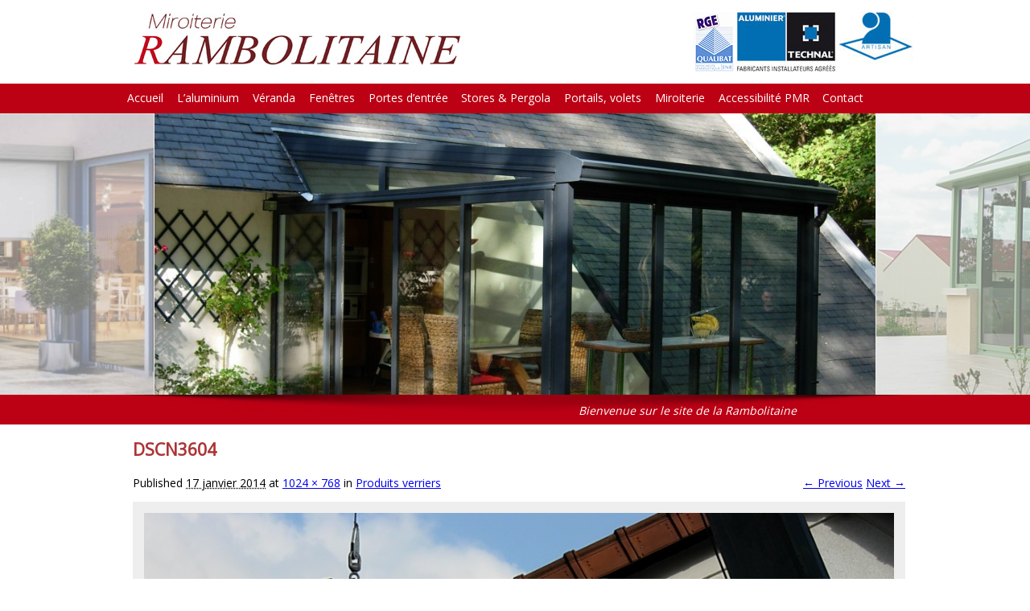

--- FILE ---
content_type: text/html; charset=UTF-8
request_url: http://www.larambolitaine.fr/miroiterie/produits-verriers/attachment/dscn3604-2/
body_size: 9611
content:
<!DOCTYPE html>
<!--[if IE 6]>
<html id="ie6" lang="fr-FR">
<![endif]-->
<!--[if IE 7]>
<html id="ie7" lang="fr-FR">
<![endif]-->
<!--[if IE 8]>
<html id="ie8" lang="fr-FR">
<![endif]-->
<!--[if !(IE 6) | !(IE 7) | !(IE 8)  ]><!-->
<html lang="fr-FR">
<!--<![endif]-->
<head>
<meta charset="UTF-8" />
<meta name="viewport" content="width=device-width" />

<link rel="profile" href="http://gmpg.org/xfn/11" />
<link rel="stylesheet" type="text/css" media="all" href="http://www.larambolitaine.fr/wp-content/themes/larambolitaine/style.css" />
<link rel="pingback" href="http://www.larambolitaine.fr/xmlrpc.php" />
<!--[if lt IE 9]>
<script src="http://www.larambolitaine.fr/wp-content/themes/larambolitaine/js/html5.js" type="text/javascript"></script>
<![endif]-->
<meta name='robots' content='index, follow, max-image-preview:large, max-snippet:-1, max-video-preview:-1' />

	<!-- This site is optimized with the Yoast SEO plugin v26.7 - https://yoast.com/wordpress/plugins/seo/ -->
	<title>DSCN3604 - La Rambolitaine</title>
	<link rel="canonical" href="http://www.larambolitaine.fr/miroiterie/produits-verriers/attachment/dscn3604-2/" />
	<meta property="og:locale" content="fr_FR" />
	<meta property="og:type" content="article" />
	<meta property="og:title" content="DSCN3604 - La Rambolitaine" />
	<meta property="og:url" content="http://www.larambolitaine.fr/miroiterie/produits-verriers/attachment/dscn3604-2/" />
	<meta property="og:site_name" content="La Rambolitaine" />
	<meta property="og:image" content="http://www.larambolitaine.fr/miroiterie/produits-verriers/attachment/dscn3604-2" />
	<meta property="og:image:width" content="1024" />
	<meta property="og:image:height" content="768" />
	<meta property="og:image:type" content="image/jpeg" />
	<script type="application/ld+json" class="yoast-schema-graph">{"@context":"https://schema.org","@graph":[{"@type":"WebPage","@id":"http://www.larambolitaine.fr/miroiterie/produits-verriers/attachment/dscn3604-2/","url":"http://www.larambolitaine.fr/miroiterie/produits-verriers/attachment/dscn3604-2/","name":"DSCN3604 - La Rambolitaine","isPartOf":{"@id":"http://www.larambolitaine.fr/#website"},"primaryImageOfPage":{"@id":"http://www.larambolitaine.fr/miroiterie/produits-verriers/attachment/dscn3604-2/#primaryimage"},"image":{"@id":"http://www.larambolitaine.fr/miroiterie/produits-verriers/attachment/dscn3604-2/#primaryimage"},"thumbnailUrl":"http://www.larambolitaine.fr/wp-content/uploads/2014/01/DSCN36041.jpg","datePublished":"2014-01-17T14:10:20+00:00","breadcrumb":{"@id":"http://www.larambolitaine.fr/miroiterie/produits-verriers/attachment/dscn3604-2/#breadcrumb"},"inLanguage":"fr-FR","potentialAction":[{"@type":"ReadAction","target":["http://www.larambolitaine.fr/miroiterie/produits-verriers/attachment/dscn3604-2/"]}]},{"@type":"ImageObject","inLanguage":"fr-FR","@id":"http://www.larambolitaine.fr/miroiterie/produits-verriers/attachment/dscn3604-2/#primaryimage","url":"http://www.larambolitaine.fr/wp-content/uploads/2014/01/DSCN36041.jpg","contentUrl":"http://www.larambolitaine.fr/wp-content/uploads/2014/01/DSCN36041.jpg","width":1024,"height":768},{"@type":"BreadcrumbList","@id":"http://www.larambolitaine.fr/miroiterie/produits-verriers/attachment/dscn3604-2/#breadcrumb","itemListElement":[{"@type":"ListItem","position":1,"name":"Accueil","item":"https://www.larambolitaine.fr/"},{"@type":"ListItem","position":2,"name":"Produits verriers","item":"http://www.larambolitaine.fr/miroiterie/produits-verriers/"},{"@type":"ListItem","position":3,"name":"DSCN3604"}]},{"@type":"WebSite","@id":"http://www.larambolitaine.fr/#website","url":"http://www.larambolitaine.fr/","name":"La Rambolitaine","description":"votre artisan menuisier aluminium depuis 30 ans","potentialAction":[{"@type":"SearchAction","target":{"@type":"EntryPoint","urlTemplate":"http://www.larambolitaine.fr/?s={search_term_string}"},"query-input":{"@type":"PropertyValueSpecification","valueRequired":true,"valueName":"search_term_string"}}],"inLanguage":"fr-FR"}]}</script>
	<!-- / Yoast SEO plugin. -->


<link rel='dns-prefetch' href='//fonts.googleapis.com' />
<link rel="alternate" type="application/rss+xml" title="La Rambolitaine &raquo; Flux" href="http://www.larambolitaine.fr/feed/" />
<link rel="alternate" type="application/rss+xml" title="La Rambolitaine &raquo; Flux des commentaires" href="http://www.larambolitaine.fr/comments/feed/" />
<link rel="alternate" type="application/rss+xml" title="La Rambolitaine &raquo; DSCN3604 Flux des commentaires" href="http://www.larambolitaine.fr/miroiterie/produits-verriers/attachment/dscn3604-2/#main/feed/" />
<link rel="alternate" title="oEmbed (JSON)" type="application/json+oembed" href="http://www.larambolitaine.fr/wp-json/oembed/1.0/embed?url=http%3A%2F%2Fwww.larambolitaine.fr%2Fmiroiterie%2Fproduits-verriers%2Fattachment%2Fdscn3604-2%2F%23main" />
<link rel="alternate" title="oEmbed (XML)" type="text/xml+oembed" href="http://www.larambolitaine.fr/wp-json/oembed/1.0/embed?url=http%3A%2F%2Fwww.larambolitaine.fr%2Fmiroiterie%2Fproduits-verriers%2Fattachment%2Fdscn3604-2%2F%23main&#038;format=xml" />
<style id='wp-img-auto-sizes-contain-inline-css' type='text/css'>
img:is([sizes=auto i],[sizes^="auto," i]){contain-intrinsic-size:3000px 1500px}
/*# sourceURL=wp-img-auto-sizes-contain-inline-css */
</style>
<style id='wp-emoji-styles-inline-css' type='text/css'>

	img.wp-smiley, img.emoji {
		display: inline !important;
		border: none !important;
		box-shadow: none !important;
		height: 1em !important;
		width: 1em !important;
		margin: 0 0.07em !important;
		vertical-align: -0.1em !important;
		background: none !important;
		padding: 0 !important;
	}
/*# sourceURL=wp-emoji-styles-inline-css */
</style>
<style id='wp-block-library-inline-css' type='text/css'>
:root{--wp-block-synced-color:#7a00df;--wp-block-synced-color--rgb:122,0,223;--wp-bound-block-color:var(--wp-block-synced-color);--wp-editor-canvas-background:#ddd;--wp-admin-theme-color:#007cba;--wp-admin-theme-color--rgb:0,124,186;--wp-admin-theme-color-darker-10:#006ba1;--wp-admin-theme-color-darker-10--rgb:0,107,160.5;--wp-admin-theme-color-darker-20:#005a87;--wp-admin-theme-color-darker-20--rgb:0,90,135;--wp-admin-border-width-focus:2px}@media (min-resolution:192dpi){:root{--wp-admin-border-width-focus:1.5px}}.wp-element-button{cursor:pointer}:root .has-very-light-gray-background-color{background-color:#eee}:root .has-very-dark-gray-background-color{background-color:#313131}:root .has-very-light-gray-color{color:#eee}:root .has-very-dark-gray-color{color:#313131}:root .has-vivid-green-cyan-to-vivid-cyan-blue-gradient-background{background:linear-gradient(135deg,#00d084,#0693e3)}:root .has-purple-crush-gradient-background{background:linear-gradient(135deg,#34e2e4,#4721fb 50%,#ab1dfe)}:root .has-hazy-dawn-gradient-background{background:linear-gradient(135deg,#faaca8,#dad0ec)}:root .has-subdued-olive-gradient-background{background:linear-gradient(135deg,#fafae1,#67a671)}:root .has-atomic-cream-gradient-background{background:linear-gradient(135deg,#fdd79a,#004a59)}:root .has-nightshade-gradient-background{background:linear-gradient(135deg,#330968,#31cdcf)}:root .has-midnight-gradient-background{background:linear-gradient(135deg,#020381,#2874fc)}:root{--wp--preset--font-size--normal:16px;--wp--preset--font-size--huge:42px}.has-regular-font-size{font-size:1em}.has-larger-font-size{font-size:2.625em}.has-normal-font-size{font-size:var(--wp--preset--font-size--normal)}.has-huge-font-size{font-size:var(--wp--preset--font-size--huge)}.has-text-align-center{text-align:center}.has-text-align-left{text-align:left}.has-text-align-right{text-align:right}.has-fit-text{white-space:nowrap!important}#end-resizable-editor-section{display:none}.aligncenter{clear:both}.items-justified-left{justify-content:flex-start}.items-justified-center{justify-content:center}.items-justified-right{justify-content:flex-end}.items-justified-space-between{justify-content:space-between}.screen-reader-text{border:0;clip-path:inset(50%);height:1px;margin:-1px;overflow:hidden;padding:0;position:absolute;width:1px;word-wrap:normal!important}.screen-reader-text:focus{background-color:#ddd;clip-path:none;color:#444;display:block;font-size:1em;height:auto;left:5px;line-height:normal;padding:15px 23px 14px;text-decoration:none;top:5px;width:auto;z-index:100000}html :where(.has-border-color){border-style:solid}html :where([style*=border-top-color]){border-top-style:solid}html :where([style*=border-right-color]){border-right-style:solid}html :where([style*=border-bottom-color]){border-bottom-style:solid}html :where([style*=border-left-color]){border-left-style:solid}html :where([style*=border-width]){border-style:solid}html :where([style*=border-top-width]){border-top-style:solid}html :where([style*=border-right-width]){border-right-style:solid}html :where([style*=border-bottom-width]){border-bottom-style:solid}html :where([style*=border-left-width]){border-left-style:solid}html :where(img[class*=wp-image-]){height:auto;max-width:100%}:where(figure){margin:0 0 1em}html :where(.is-position-sticky){--wp-admin--admin-bar--position-offset:var(--wp-admin--admin-bar--height,0px)}@media screen and (max-width:600px){html :where(.is-position-sticky){--wp-admin--admin-bar--position-offset:0px}}
/*wp_block_styles_on_demand_placeholder:696c5a7588d63*/
/*# sourceURL=wp-block-library-inline-css */
</style>
<style id='classic-theme-styles-inline-css' type='text/css'>
/*! This file is auto-generated */
.wp-block-button__link{color:#fff;background-color:#32373c;border-radius:9999px;box-shadow:none;text-decoration:none;padding:calc(.667em + 2px) calc(1.333em + 2px);font-size:1.125em}.wp-block-file__button{background:#32373c;color:#fff;text-decoration:none}
/*# sourceURL=/wp-includes/css/classic-themes.min.css */
</style>
<link rel='stylesheet' id='googlefonts-css' href='http://fonts.googleapis.com/css?family=Open+Sans:400|Off:400&subset=latin' type='text/css' media='all' />
<link rel='stylesheet' id='fancybox-css' href='http://www.larambolitaine.fr/wp-content/plugins/easy-fancybox/fancybox/1.5.4/jquery.fancybox.min.css?ver=6.9' type='text/css' media='screen' />
<style id='fancybox-inline-css' type='text/css'>
#fancybox-outer{background:#fff}#fancybox-content{background:#fff;border-color:#fff;color:inherit;}#fancybox-title,#fancybox-title-float-main{color:#fff}
/*# sourceURL=fancybox-inline-css */
</style>
<link rel='stylesheet' id='new-royalslider-core-css-css' href='http://www.larambolitaine.fr/wp-content/plugins/new-royalslider/lib/royalslider/royalslider.css?ver=3.3.9' type='text/css' media='all' />
<link rel='stylesheet' id='rsDefaultInv-css-css' href='http://www.larambolitaine.fr/wp-content/plugins/new-royalslider/lib/royalslider/skins/default-inverted/rs-default-inverted.css?ver=3.3.9' type='text/css' media='all' />
<link rel='stylesheet' id='visible_nearby_simple-css-css' href='http://www.larambolitaine.fr/wp-content/plugins/new-royalslider/lib/royalslider/templates-css/rs-visible-nearby-simple.css?ver=3.3.9' type='text/css' media='all' />
<script type="text/javascript" src="http://www.larambolitaine.fr/wp-includes/js/jquery/jquery.min.js?ver=3.7.1" id="jquery-core-js"></script>
<script type="text/javascript" src="http://www.larambolitaine.fr/wp-includes/js/jquery/jquery-migrate.min.js?ver=3.4.1" id="jquery-migrate-js"></script>
<link rel="https://api.w.org/" href="http://www.larambolitaine.fr/wp-json/" /><link rel="alternate" title="JSON" type="application/json" href="http://www.larambolitaine.fr/wp-json/wp/v2/media/715" /><meta name="generator" content="WordPress 6.9" />
<link rel='shortlink' href='http://www.larambolitaine.fr/?p=715' />
<style type='text/css' media='screen'>
	body{ font-family:"Open Sans", arial, sans-serif;}
</style>
<!-- fonts delivered by Wordpress Google Fonts, a plugin by Adrian3.com --></head>

<body class="attachment wp-singular attachment-template-default single single-attachment postid-715 attachmentid-715 attachment-jpeg wp-theme-larambolitaine">
<div id="page" class="hfeed">
	<header id="branding" role="banner">
		<hgroup>
			            <div id="logo"><img src="http://www.larambolitaine.fr/wp-content/themes/larambolitaine/images/logo-larambolitaine.jpg" alt="La Rambolitaine" title="La Rambolitaine"></div>
			
            <div id="logostechnal"><img src="http://www.larambolitaine.fr/wp-content/themes/larambolitaine/images/logo-technal-artisan.jpg" alt="Artisan agréé Technal" title="Artisan agréé Technal"></div>
		</hgroup>
        <div id="fondnav" style="background-color:#bd0115">
<div id="tourmenu">
		<nav id="access" role="navigation">
			<h1 class="assistive-text section-heading">Main menu</h1>
			<div class="skip-link screen-reader-text"><a href="#content" title="Skip to content">Skip to content</a></div>

			<div class="menu-menu1-container"><ul id="menu-menu1" class="menu"><li id="menu-item-12" class="menu-item menu-item-type-post_type menu-item-object-page menu-item-home menu-item-12"><a href="http://www.larambolitaine.fr/">Accueil</a></li>
<li id="menu-item-284" class="menu-item menu-item-type-post_type menu-item-object-page menu-item-has-children menu-item-284"><a href="http://www.larambolitaine.fr/menuiserie-aluminium/">L&rsquo;aluminium</a>
<ul class="sub-menu">
	<li id="menu-item-333" class="menu-item menu-item-type-post_type menu-item-object-post menu-item-333"><a href="http://www.larambolitaine.fr/fenetres-rambouillet/fenetres-aluminium/">Fenêtres aluminium</a></li>
	<li id="menu-item-332" class="menu-item menu-item-type-post_type menu-item-object-post menu-item-332"><a href="http://www.larambolitaine.fr/menuiserie-aluminum/chassis-coulissant/">Châssis coulissant</a></li>
	<li id="menu-item-334" class="menu-item menu-item-type-post_type menu-item-object-post menu-item-334"><a href="http://www.larambolitaine.fr/menuiserie-aluminum/porte-aluminium-soleal/">Porte d&rsquo;entrée aluminium</a></li>
	<li id="menu-item-335" class="menu-item menu-item-type-post_type menu-item-object-post menu-item-335"><a href="http://www.larambolitaine.fr/menuiserie-aluminum/verriere-artiste/">Verrière d&rsquo;artiste</a></li>
</ul>
</li>
<li id="menu-item-297" class="menu-item menu-item-type-post_type menu-item-object-post menu-item-has-children menu-item-297"><a href="http://www.larambolitaine.fr/veranda-rambouillet/veranda/">Véranda</a>
<ul class="sub-menu">
	<li id="menu-item-314" class="menu-item menu-item-type-post_type menu-item-object-page menu-item-314"><a href="http://www.larambolitaine.fr/documents-annexes-2/">Documents</a></li>
</ul>
</li>
<li id="menu-item-296" class="menu-item menu-item-type-post_type menu-item-object-page menu-item-has-children menu-item-296"><a href="http://www.larambolitaine.fr/fenetres-rambouillet/">Fenêtres</a>
<ul class="sub-menu">
	<li id="menu-item-378" class="menu-item menu-item-type-post_type menu-item-object-post menu-item-378"><a href="http://www.larambolitaine.fr/fenetres-rambouillet/fenetres-aluminium/">Fenêtres aluminium</a></li>
	<li id="menu-item-299" class="menu-item menu-item-type-post_type menu-item-object-post menu-item-299"><a href="http://www.larambolitaine.fr/fenetres-rambouillet/fenetres-bois/">Fenêtres Bois</a></li>
	<li id="menu-item-298" class="menu-item menu-item-type-post_type menu-item-object-post menu-item-298"><a href="http://www.larambolitaine.fr/fenetres-rambouillet/fenetres-pvc/">Fenêtres PVC</a></li>
</ul>
</li>
<li id="menu-item-317" class="menu-item menu-item-type-post_type menu-item-object-page menu-item-has-children menu-item-317"><a href="http://www.larambolitaine.fr/portes-portails-rambouillet/">Portes d&rsquo;entrée</a>
<ul class="sub-menu">
	<li id="menu-item-870" class="menu-item menu-item-type-post_type menu-item-object-post menu-item-870"><a href="http://www.larambolitaine.fr/portes-entree/porte-entree-aluminium/">Porte d&rsquo;entrée décor aluminium</a></li>
	<li id="menu-item-340" class="menu-item menu-item-type-post_type menu-item-object-post menu-item-340"><a href="http://www.larambolitaine.fr/portes-entree/porte-entree-bois/">Porte d&rsquo;entrée bois</a></li>
	<li id="menu-item-341" class="menu-item menu-item-type-post_type menu-item-object-post menu-item-341"><a href="http://www.larambolitaine.fr/portes-entree/porte-entree-mixte/">Porte d&rsquo;entrée mixte</a></li>
</ul>
</li>
<li id="menu-item-302" class="menu-item menu-item-type-post_type menu-item-object-page menu-item-has-children menu-item-302"><a href="http://www.larambolitaine.fr/stores-pergola-rambouillet/">Stores &#038; Pergola</a>
<ul class="sub-menu">
	<li id="menu-item-968" class="menu-item menu-item-type-post_type menu-item-object-post menu-item-968"><a href="http://www.larambolitaine.fr/stores-rambouillet/pergola/">Pergolas</a></li>
	<li id="menu-item-303" class="menu-item menu-item-type-post_type menu-item-object-post menu-item-303"><a href="http://www.larambolitaine.fr/stores-rambouillet/stores-exterieurs/">Stores extérieurs banne, véranda, italienne&#8230;</a></li>
	<li id="menu-item-304" class="menu-item menu-item-type-post_type menu-item-object-post menu-item-304"><a href="http://www.larambolitaine.fr/stores-rambouillet/stores-interieurs/">Stores intérieurs</a></li>
</ul>
</li>
<li id="menu-item-316" class="menu-item menu-item-type-post_type menu-item-object-page menu-item-has-children menu-item-316"><a href="http://www.larambolitaine.fr/volets-portails/">Portails, volets</a>
<ul class="sub-menu">
	<li id="menu-item-338" class="menu-item menu-item-type-post_type menu-item-object-post menu-item-338"><a href="http://www.larambolitaine.fr/volets-rambouillet/volets-roulants/">Volets roulants</a></li>
	<li id="menu-item-337" class="menu-item menu-item-type-post_type menu-item-object-post menu-item-337"><a href="http://www.larambolitaine.fr/volets-rambouillet/volets-battants/">Volet battant</a></li>
	<li id="menu-item-336" class="menu-item menu-item-type-post_type menu-item-object-post menu-item-336"><a href="http://www.larambolitaine.fr/volets-rambouillet/rideau-metallique/">Portails, porte de garage, fermetures, clôture</a></li>
</ul>
</li>
<li id="menu-item-315" class="menu-item menu-item-type-post_type menu-item-object-page menu-item-has-children menu-item-315"><a href="http://www.larambolitaine.fr/miroiterie-rambouillet/">Miroiterie</a>
<ul class="sub-menu">
	<li id="menu-item-344" class="menu-item menu-item-type-post_type menu-item-object-post menu-item-344"><a href="http://www.larambolitaine.fr/miroiterie/produits-verriers/">Produits verriers</a></li>
	<li id="menu-item-342" class="menu-item menu-item-type-post_type menu-item-object-post menu-item-342"><a href="http://www.larambolitaine.fr/miroiterie/cabine-de-douche/">Cabine de douche</a></li>
	<li id="menu-item-343" class="menu-item menu-item-type-post_type menu-item-object-post menu-item-343"><a href="http://www.larambolitaine.fr/miroiterie/plancher-en-verre/">Plancher en verre</a></li>
</ul>
</li>
<li id="menu-item-1078" class="menu-item menu-item-type-post_type menu-item-object-post menu-item-1078"><a href="http://www.larambolitaine.fr/non-classe/accessibilite-pmr/">Accessibilité PMR</a></li>
<li id="menu-item-318" class="menu-item menu-item-type-post_type menu-item-object-page menu-item-318"><a href="http://www.larambolitaine.fr/contact/">Contact</a></li>
</ul></div>		</nav><!-- #access --></div> <div style="clear:both;"></div>
<div id="new-royalslider-1" class="royalSlider new-royalslider-1 rsDefaultInv visibleNearbySimple" style="width:100%;height:350px;;" data-rs-options='{&quot;template&quot;:&quot;default&quot;,&quot;image_generation&quot;:{&quot;imageWidth&quot;:&quot;&quot;,&quot;imageHeight&quot;:&quot;&quot;,&quot;thumbImageWidth&quot;:&quot;&quot;,&quot;thumbImageHeight&quot;:&quot;&quot;},&quot;thumbs&quot;:{&quot;thumbWidth&quot;:96,&quot;thumbHeight&quot;:72},&quot;autoPlay&quot;:{&quot;enabled&quot;:&quot;true&quot;,&quot;delay&quot;:8000},&quot;visibleNearby&quot;:{&quot;enabled&quot;:&quot;true&quot;,&quot;centerArea&quot;:0.7,&quot;breakpoint&quot;:400,&quot;breakpointCenterArea&quot;:0.9,&quot;navigateByCenterClick&quot;:&quot;true&quot;},&quot;video&quot;:{&quot;autoHideBlocks&quot;:&quot;true&quot;},&quot;block&quot;:{&quot;moveOffset&quot;:20,&quot;speed&quot;:400,&quot;delay&quot;:200},&quot;width&quot;:&quot;100%&quot;,&quot;height&quot;:350,&quot;autoScaleSliderWidth&quot;:&quot;&quot;,&quot;autoScaleSliderHeight&quot;:350,&quot;slidesSpacing&quot;:1,&quot;imageScaleMode&quot;:&quot;fill&quot;,&quot;controlNavigation&quot;:&quot;none&quot;,&quot;loop&quot;:&quot;true&quot;,&quot;keyboardNavEnabled&quot;:&quot;true&quot;,&quot;fadeinLoadedSlide&quot;:&quot;false&quot;,&quot;addActiveClass&quot;:&quot;true&quot;}'>
<div class="rsContent">
  <img class="rsImg" src="http://www.larambolitaine.fr/wp-content/uploads/2013/07/veranda13-1024x768.jpg" alt="veranda13"/>
  
  
  
</div>
<div class="rsContent">
  <img class="rsImg" src="http://www.larambolitaine.fr/wp-content/uploads/2013/07/veranda05.jpg" alt="veranda05"/>
  
  
  
</div>
<div class="rsContent">
  <img class="rsImg" src="http://www.larambolitaine.fr/wp-content/uploads/2014/01/DSCN3210.jpg" alt="DSCN3210"/>
  
  
  
</div>
<div class="rsContent">
  <img class="rsImg" src="http://www.larambolitaine.fr/wp-content/uploads/2014/01/ph-022-1024x768.jpg" alt="ph 022"/>
  
  
  
</div>
<div class="rsContent">
  <img class="rsImg" src="http://www.larambolitaine.fr/wp-content/uploads/2014/01/l25-1024x768.jpg" alt="l25"/>
  
  
  
</div>
<div class="rsContent">
  <img class="rsImg" src="http://www.larambolitaine.fr/wp-content/uploads/2014/01/B125-GEEL_WITA7EB-1024x673.jpg" alt="B125-GEEL_WIT#A7EB"/>
  
  
  
</div>
<div class="rsContent">
  <img class="rsImg" src="http://www.larambolitaine.fr/wp-content/uploads/2013/07/IMG_0491-1024x768.jpg" alt="IMG_0491"/>
  
  
  
</div>
<div class="rsContent">
  <img class="rsImg" src="http://www.larambolitaine.fr/wp-content/uploads/2014/01/FICHE-FAB-144.jpg" alt="FICHE FAB 144"/>
  
  
  
</div>
<div class="rsContent">
  <img class="rsImg" src="http://www.larambolitaine.fr/wp-content/uploads/2014/01/DSCN3304.jpg" alt="DSCN3304"/>
  
  
  
</div>
<div class="rsContent">
  <img class="rsImg" src="http://www.larambolitaine.fr/wp-content/uploads/2013/07/l5.jpg" alt="l5"/>
  
  
  
</div>
<div class="rsContent">
  <img class="rsImg" src="http://www.larambolitaine.fr/wp-content/uploads/2013/07/DSCN3684.jpg" alt="DSCN3684"/>
  
  
  
</div>
<div class="rsContent">
  <img class="rsImg" src="http://www.larambolitaine.fr/wp-content/uploads/2014/01/Photo-022.jpg" alt="Photo 022"/>
  
  
  
</div>
<div class="rsContent">
  <img class="rsImg" src="http://www.larambolitaine.fr/wp-content/uploads/2014/01/dalle-sol-3.jpg" alt="dalle sol 3"/>
  
  
  
</div>
<div class="rsContent">
  <img class="rsImg" src="http://www.larambolitaine.fr/wp-content/uploads/2013/07/veranda04.jpg" alt="veranda04"/>
  
  
  
</div>
<div class="rsContent">
  <img class="rsImg" src="http://www.larambolitaine.fr/wp-content/uploads/2013/07/veranda02-1024x768.jpg" alt="veranda02"/>
  
  
  
</div>
<div class="rsContent">
  <img class="rsImg" src="http://www.larambolitaine.fr/wp-content/uploads/2014/01/FICHE-FAB-149.jpg" alt="FICHE FAB 149"/>
  
  
  
</div>
<div class="rsContent">
  <img class="rsImg" src="http://www.larambolitaine.fr/wp-content/uploads/2014/01/FICHE-FAB-147.jpg" alt="FICHE FAB 147"/>
  
  
  
</div>
<div class="rsContent">
  <img class="rsImg" src="http://www.larambolitaine.fr/wp-content/uploads/2014/01/IMG_07631-1024x764.jpg" alt="IMG_0763"/>
  
  
  
</div>
<div class="rsContent">
  <img class="rsImg" src="http://www.larambolitaine.fr/wp-content/uploads/2014/03/Terrasse-de-café-1024x342.jpg" alt="Terrasse de café"/>
  
  
  
</div>

</div>

<div id="slider-shadow"><marquee direction="left" scrollamount="5"><div class="textwidget"><p><em>Bienvenue sur le site de la Rambolitaine</em></p>
</div></marquee></div>

</div>
	</header><!-- #branding -->
   
	<div id="main">
		<div id="primary" class="image-attachment">
			<div id="content" role="main">

			
				<article id="post-715" class="post-715 attachment type-attachment status-inherit hentry">
					<header class="entry-header">
						<h1 class="entry-title">DSCN3604</h1>

						<div class="entry-meta">
							Published <span class="entry-date"><abbr class="published" title="15 h 10 min">17 janvier 2014</abbr></span> at <a href="http://www.larambolitaine.fr/wp-content/uploads/2014/01/DSCN36041.jpg" title="Link to full-size image">1024 &times; 768</a> in <a href="http://www.larambolitaine.fr/miroiterie/produits-verriers/" title="Return to Produits verriers" rel="gallery">Produits verriers</a>													</div><!-- .entry-meta -->

						<nav id="image-navigation">
							<span class="previous-image"><a href='http://www.larambolitaine.fr/miroiterie/produits-verriers/attachment/dscn3603/#main'>&larr; Previous</a></span>
							<span class="next-image"><a href='http://www.larambolitaine.fr/miroiterie/produits-verriers/attachment/dscn3605/#main'>Next &rarr;</a></span>
						</nav><!-- #image-navigation -->
					</header><!-- .entry-header -->

					<div class="entry-content">

						<div class="entry-attachment">
							<div class="attachment">
								
								<a href="http://www.larambolitaine.fr/miroiterie/produits-verriers/attachment/dscn3605/#main" title="DSCN3604" rel="attachment"><img width="1024" height="768" src="http://www.larambolitaine.fr/wp-content/uploads/2014/01/DSCN36041.jpg" class="attachment-1200x1200 size-1200x1200" alt="" decoding="async" fetchpriority="high" srcset="http://www.larambolitaine.fr/wp-content/uploads/2014/01/DSCN36041.jpg 1024w, http://www.larambolitaine.fr/wp-content/uploads/2014/01/DSCN36041-300x225.jpg 300w, http://www.larambolitaine.fr/wp-content/uploads/2014/01/DSCN36041-255x191.jpg 255w" sizes="(max-width: 1024px) 100vw, 1024px" /></a>
							</div><!-- .attachment -->

													</div><!-- .entry-attachment -->

												
					</div><!-- .entry-content -->

					<footer class="entry-meta">
													Trackbacks are closed, but you can <a class="comment-link" href="#respond" title="Post a comment">post a comment</a>.																	</footer><!-- .entry-meta -->
				</article><!-- #post-715 -->

					<div id="comments">
	
	
	
	
		<div id="respond" class="comment-respond">
		<h3 id="reply-title" class="comment-reply-title">Laisser un commentaire</h3><form action="http://www.larambolitaine.fr/wp-comments-post.php" method="post" id="commentform" class="comment-form"><p class="comment-notes"><span id="email-notes">Votre adresse e-mail ne sera pas publiée.</span> <span class="required-field-message">Les champs obligatoires sont indiqués avec <span class="required">*</span></span></p><p class="comment-form-comment"><label for="comment">Commentaire <span class="required">*</span></label> <textarea id="comment" name="comment" cols="45" rows="8" maxlength="65525" required="required"></textarea></p><p class="comment-form-author"><label for="author">Nom <span class="required">*</span></label> <input id="author" name="author" type="text" value="" size="30" maxlength="245" autocomplete="name" required="required" /></p>
<p class="comment-form-email"><label for="email">E-mail <span class="required">*</span></label> <input id="email" name="email" type="text" value="" size="30" maxlength="100" aria-describedby="email-notes" autocomplete="email" required="required" /></p>
<p class="comment-form-url"><label for="url">Site web</label> <input id="url" name="url" type="text" value="" size="30" maxlength="200" autocomplete="url" /></p>
<p class="form-submit"><input name="submit" type="submit" id="submit" class="submit" value="Laisser un commentaire" /> <input type='hidden' name='comment_post_ID' value='715' id='comment_post_ID' />
<input type='hidden' name='comment_parent' id='comment_parent' value='0' />
</p></form>	</div><!-- #respond -->
	
</div><!-- #comments -->

			
			</div><!-- #content -->
		</div><!-- #primary -->

	</div><!-- #main -->

	<footer id="colophon" role="contentinfo">
		<div id="site-generator">
		<li id="text-2" class="widget widget_text">			<div class="textwidget">La Rambolitaine 12 rue Pierre Métairie Za Le Bel Air 78120 Rambouillet - Tél. 01 30 59 20 21 contact@larambolitaine.fr  <a href="https://www.lapetiteboite.com" target="_blank" alt="Création de site internet La Petite Boite" class="lpb">© La Petite Boite</a></div>
		</li>
		</div>
	</footer><!-- #colophon -->
</div><!-- #page -->
<script type="speculationrules">
{"prefetch":[{"source":"document","where":{"and":[{"href_matches":"/*"},{"not":{"href_matches":["/wp-*.php","/wp-admin/*","/wp-content/uploads/*","/wp-content/*","/wp-content/plugins/*","/wp-content/themes/larambolitaine/*","/*\\?(.+)"]}},{"not":{"selector_matches":"a[rel~=\"nofollow\"]"}},{"not":{"selector_matches":".no-prefetch, .no-prefetch a"}}]},"eagerness":"conservative"}]}
</script>
<script id="new-royalslider-init-code" type="text/javascript">
jQuery(document).ready(function($) {
	$('.new-royalslider-1').royalSlider({template:'default',image_generation:{imageWidth:'',imageHeight:'',thumbImageWidth:'',thumbImageHeight:''},thumbs:{thumbWidth:96,thumbHeight:72},autoPlay:{enabled:!0,delay:8000},visibleNearby:{enabled:!0,centerArea:0.7,breakpoint:400,breakpointCenterArea:0.9,navigateByCenterClick:!0},video:{autoHideBlocks:!0},block:{moveOffset:20,speed:400,delay:200},width:'100%',height:350,autoScaleSliderWidth:'',autoScaleSliderHeight:350,slidesSpacing:1,imageScaleMode:'fill',controlNavigation:'none',loop:!0,keyboardNavEnabled:!0,fadeinLoadedSlide:!1,addActiveClass:!0});
});
</script>
<script type="text/javascript" src="http://www.larambolitaine.fr/wp-content/plugins/easy-fancybox/vendor/purify.min.js?ver=6.9" id="fancybox-purify-js"></script>
<script type="text/javascript" id="jquery-fancybox-js-extra">
/* <![CDATA[ */
var efb_i18n = {"close":"Close","next":"Next","prev":"Previous","startSlideshow":"Start slideshow","toggleSize":"Toggle size"};
//# sourceURL=jquery-fancybox-js-extra
/* ]]> */
</script>
<script type="text/javascript" src="http://www.larambolitaine.fr/wp-content/plugins/easy-fancybox/fancybox/1.5.4/jquery.fancybox.min.js?ver=6.9" id="jquery-fancybox-js"></script>
<script type="text/javascript" id="jquery-fancybox-js-after">
/* <![CDATA[ */
var fb_timeout, fb_opts={'autoScale':true,'showCloseButton':true,'height':800,'margin':20,'pixelRatio':'false','centerOnScroll':true,'enableEscapeButton':true,'overlayShow':true,'hideOnOverlayClick':true,'overlayColor':'#000','overlayOpacity':0.7,'minViewportWidth':320,'minVpHeight':320,'disableCoreLightbox':'true','enableBlockControls':'true','fancybox_openBlockControls':'true' };
if(typeof easy_fancybox_handler==='undefined'){
var easy_fancybox_handler=function(){
jQuery([".nolightbox","a.wp-block-file__button","a.pin-it-button","a[href*='pinterest.com\/pin\/create']","a[href*='facebook.com\/share']","a[href*='twitter.com\/share']"].join(',')).addClass('nofancybox');
jQuery('a.fancybox-close').on('click',function(e){e.preventDefault();jQuery.fancybox.close()});
/* IMG */
						var unlinkedImageBlocks=jQuery(".wp-block-image > img:not(.nofancybox,figure.nofancybox>img)");
						unlinkedImageBlocks.wrap(function() {
							var href = jQuery( this ).attr( "src" );
							return "<a href='" + href + "'></a>";
						});
var fb_IMG_select=jQuery('a[href*=".jpg" i]:not(.nofancybox,li.nofancybox>a,figure.nofancybox>a),area[href*=".jpg" i]:not(.nofancybox),a[href*=".jpeg" i]:not(.nofancybox,li.nofancybox>a,figure.nofancybox>a),area[href*=".jpeg" i]:not(.nofancybox),a[href*=".png" i]:not(.nofancybox,li.nofancybox>a,figure.nofancybox>a),area[href*=".png" i]:not(.nofancybox)');
fb_IMG_select.addClass('fancybox image');
var fb_IMG_sections=jQuery('.gallery,.wp-block-gallery,.tiled-gallery,.wp-block-jetpack-tiled-gallery,.ngg-galleryoverview,.ngg-imagebrowser,.nextgen_pro_blog_gallery,.nextgen_pro_film,.nextgen_pro_horizontal_filmstrip,.ngg-pro-masonry-wrapper,.ngg-pro-mosaic-container,.nextgen_pro_sidescroll,.nextgen_pro_slideshow,.nextgen_pro_thumbnail_grid,.tiled-gallery');
fb_IMG_sections.each(function(){jQuery(this).find(fb_IMG_select).attr('rel','gallery-'+fb_IMG_sections.index(this));});
jQuery('a.fancybox,area.fancybox,.fancybox>a').each(function(){jQuery(this).fancybox(jQuery.extend(true,{},fb_opts,{'transition':'elastic','transitionIn':'elastic','easingIn':'easeOutBack','transitionOut':'elastic','easingOut':'easeInBack','opacity':false,'hideOnContentClick':false,'titleShow':true,'titlePosition':'over','titleFromAlt':true,'showNavArrows':true,'enableKeyboardNav':true,'cyclic':false,'mouseWheel':'true'}))});
};};
jQuery(easy_fancybox_handler);jQuery(document).on('post-load',easy_fancybox_handler);

//# sourceURL=jquery-fancybox-js-after
/* ]]> */
</script>
<script type="text/javascript" src="http://www.larambolitaine.fr/wp-content/plugins/easy-fancybox/vendor/jquery.easing.min.js?ver=1.4.1" id="jquery-easing-js"></script>
<script type="text/javascript" src="http://www.larambolitaine.fr/wp-content/plugins/easy-fancybox/vendor/jquery.mousewheel.min.js?ver=3.1.13" id="jquery-mousewheel-js"></script>
<script type="text/javascript" src="http://www.larambolitaine.fr/wp-content/plugins/new-royalslider/lib/royalslider/jquery.royalslider.min.js?ver=3.3.9" id="new-royalslider-main-js-js"></script>
<script id="wp-emoji-settings" type="application/json">
{"baseUrl":"https://s.w.org/images/core/emoji/17.0.2/72x72/","ext":".png","svgUrl":"https://s.w.org/images/core/emoji/17.0.2/svg/","svgExt":".svg","source":{"concatemoji":"http://www.larambolitaine.fr/wp-includes/js/wp-emoji-release.min.js?ver=6.9"}}
</script>
<script type="module">
/* <![CDATA[ */
/*! This file is auto-generated */
const a=JSON.parse(document.getElementById("wp-emoji-settings").textContent),o=(window._wpemojiSettings=a,"wpEmojiSettingsSupports"),s=["flag","emoji"];function i(e){try{var t={supportTests:e,timestamp:(new Date).valueOf()};sessionStorage.setItem(o,JSON.stringify(t))}catch(e){}}function c(e,t,n){e.clearRect(0,0,e.canvas.width,e.canvas.height),e.fillText(t,0,0);t=new Uint32Array(e.getImageData(0,0,e.canvas.width,e.canvas.height).data);e.clearRect(0,0,e.canvas.width,e.canvas.height),e.fillText(n,0,0);const a=new Uint32Array(e.getImageData(0,0,e.canvas.width,e.canvas.height).data);return t.every((e,t)=>e===a[t])}function p(e,t){e.clearRect(0,0,e.canvas.width,e.canvas.height),e.fillText(t,0,0);var n=e.getImageData(16,16,1,1);for(let e=0;e<n.data.length;e++)if(0!==n.data[e])return!1;return!0}function u(e,t,n,a){switch(t){case"flag":return n(e,"\ud83c\udff3\ufe0f\u200d\u26a7\ufe0f","\ud83c\udff3\ufe0f\u200b\u26a7\ufe0f")?!1:!n(e,"\ud83c\udde8\ud83c\uddf6","\ud83c\udde8\u200b\ud83c\uddf6")&&!n(e,"\ud83c\udff4\udb40\udc67\udb40\udc62\udb40\udc65\udb40\udc6e\udb40\udc67\udb40\udc7f","\ud83c\udff4\u200b\udb40\udc67\u200b\udb40\udc62\u200b\udb40\udc65\u200b\udb40\udc6e\u200b\udb40\udc67\u200b\udb40\udc7f");case"emoji":return!a(e,"\ud83e\u1fac8")}return!1}function f(e,t,n,a){let r;const o=(r="undefined"!=typeof WorkerGlobalScope&&self instanceof WorkerGlobalScope?new OffscreenCanvas(300,150):document.createElement("canvas")).getContext("2d",{willReadFrequently:!0}),s=(o.textBaseline="top",o.font="600 32px Arial",{});return e.forEach(e=>{s[e]=t(o,e,n,a)}),s}function r(e){var t=document.createElement("script");t.src=e,t.defer=!0,document.head.appendChild(t)}a.supports={everything:!0,everythingExceptFlag:!0},new Promise(t=>{let n=function(){try{var e=JSON.parse(sessionStorage.getItem(o));if("object"==typeof e&&"number"==typeof e.timestamp&&(new Date).valueOf()<e.timestamp+604800&&"object"==typeof e.supportTests)return e.supportTests}catch(e){}return null}();if(!n){if("undefined"!=typeof Worker&&"undefined"!=typeof OffscreenCanvas&&"undefined"!=typeof URL&&URL.createObjectURL&&"undefined"!=typeof Blob)try{var e="postMessage("+f.toString()+"("+[JSON.stringify(s),u.toString(),c.toString(),p.toString()].join(",")+"));",a=new Blob([e],{type:"text/javascript"});const r=new Worker(URL.createObjectURL(a),{name:"wpTestEmojiSupports"});return void(r.onmessage=e=>{i(n=e.data),r.terminate(),t(n)})}catch(e){}i(n=f(s,u,c,p))}t(n)}).then(e=>{for(const n in e)a.supports[n]=e[n],a.supports.everything=a.supports.everything&&a.supports[n],"flag"!==n&&(a.supports.everythingExceptFlag=a.supports.everythingExceptFlag&&a.supports[n]);var t;a.supports.everythingExceptFlag=a.supports.everythingExceptFlag&&!a.supports.flag,a.supports.everything||((t=a.source||{}).concatemoji?r(t.concatemoji):t.wpemoji&&t.twemoji&&(r(t.twemoji),r(t.wpemoji)))});
//# sourceURL=http://www.larambolitaine.fr/wp-includes/js/wp-emoji-loader.min.js
/* ]]> */
</script>

</body>
</html>